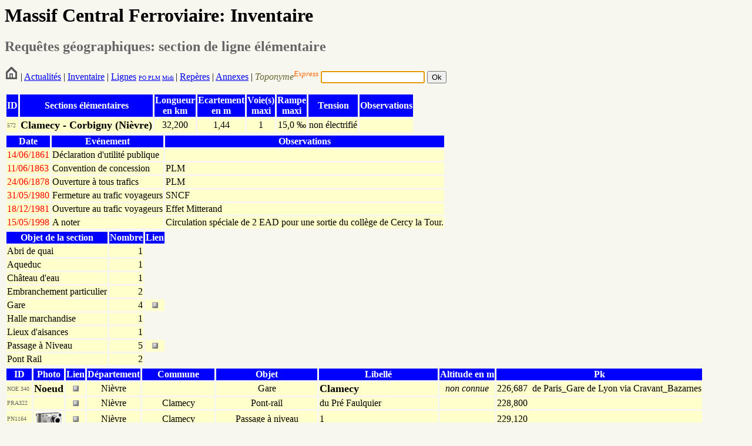

--- FILE ---
content_type: text/html; charset=UTF-8
request_url: http://www.massifcentralferroviaire.com/fiches/fichesec.php?VARsectionsID=572
body_size: 3940
content:
<HTML>
	<HEAD>
		<TITLE>Section</TITLE>
		<link rel="stylesheet" type="text/css" href="style.css">
	</HEAD>
	
		<H1>Massif Central Ferroviaire: Inventaire</H1>
		<h2><font color="#666666">Requ&ecirc;tes g&eacute;ographiques: section de ligne &eacute;l&eacute;mentaire</font></h2>
		<form action="../fiches/fichetoponyme.php" method="get" name="formrequetetoponyme" id="formrequetetoponyme">
        <A HREF="../index.php"><img src="../photos/home.png"></A> |
 			<A HREF="../Actualites.php">Actualit&eacute;s</A> |
 			<A HREF="../Inventaire.htm">Inventaire</A> | 
			<a href="../requetes/requetelig.php">Lignes</a> <font size="-2"><a href="../requetes/requetelig.php#IGPO">PO</a><a href="../requetes/requetelig.php#IGPLM"> PLM</a> <a href="../requetes/requetelig.php#IGMidi">Midi</a></font><font size="-1"> </font>| 
			<A HREF="../Reperes.htm">Rep&egrave;res</A> |
			<A HREF="../Annexes.htm">Annexes</A> | 
            <em>            <font color="#666633">Toponyme</font></em><sup><em><font color="#FF6600">Express</font></em></sup><font color="#FF6600"><em>
  </em></font>
            <input type="text" name="toponyme" maxlength="12">
         
            <input type="submit" name="Submit" value="Ok">
</form>
	
	<script language="javascript">
		
		//Ici on donne le focus a formrequetetoponyme
		document.forms[0].toponyme.focus();
		
	</script>
        <table border="0" cellspacing="3">
                  <tr>
                    <td bgcolor="#0000FF"><div align="left"><strong><font color="#FFFFFF">ID</font></strong></div></td>
                    <td bgcolor="#0000FF"><div align="center"><font color="#FFFFFF"><strong>Sections &eacute;l&eacute;mentaires</strong></font></div></td>
                    <td bgcolor="#0000FF"><div align="center"><font color="#FFFFFF"><strong>Longueur<br>
                    en
                            km</strong></font></div></td>
                    <td bgcolor="#0000FF"><div align="center"><strong><font color="#FFFFFF">Ecartement<br>
                    en
                            m</font></strong></div></td>
                    <td bgcolor="#0000FF"><div align="center"><strong><font color="#FFFFFF">Voie(s)<br>
                    maxi</font></strong></div></td>
                    <td bgcolor="#0000FF"><div align="center"><font color="#FFFFFF"><strong>Rampe<br>
                    maxi</strong></font></div></td>
                    <td bgcolor="#0000FF"><div align="center"><strong><font color="#FFFFFF">Tension</font></strong></div></td>
                    <td bgcolor="#0000FF"><font color="#FFFFFF"><strong>Observations</strong></font></td>
                  </tr>
                  <tr bgcolor="#FFFFCC">
                    <td><font color="#666666" size="1">572</font></td>
						                    <td><font color="#000000" size="+1"><strong>Clamecy - Corbigny (Nièvre)</strong></font></td>
                    <td><div align="center">
                        32,200                      </div>
                    </td>
                    <td><div align="center">
                        1,44                      </div>
                    </td>
                    <td><div align="center">1</div>
                    </td>
                    <td><div align="center">
                        15,0&nbsp;&#8240;                      </div>
                    </td>
                    <td><div align="center">
					non électrifié					</div>
                    </td>
                    <td></td>
                  </tr>
        </table>
                <table border="0" cellspacing="3">
                  <tr bgcolor="#0000FF">
                    <td><div align="center"><font color="#FFFFFF"><strong>Date</strong></font></div></td>
                    <td><div align="center"><font color="#FFFFFF"><strong>Ev&eacute;nement</strong></font></div></td>
                    <td><div align="center"><font color="#FFFFFF"><strong>Observations</strong></font></div></td>
                  </tr>
                                    <tr bgcolor="#FFFFCC">
                    <td><font color="#FF0000">
                    14/06/1861				    </font></td>
                    <td>Déclaration d'utilité publique</td>
                    <td></td>
                  </tr>
                                    <tr bgcolor="#FFFFCC">
                    <td><font color="#FF0000">
                    11/06/1863				    </font></td>
                    <td>Convention de concession</td>
                    <td>PLM
</td>
                  </tr>
                                    <tr bgcolor="#FFFFCC">
                    <td><font color="#FF0000">
                    24/06/1878				    </font></td>
                    <td>Ouverture à tous trafics</td>
                    <td>PLM</td>
                  </tr>
                                    <tr bgcolor="#FFFFCC">
                    <td><font color="#FF0000">
                    31/05/1980				    </font></td>
                    <td>Fermeture au trafic voyageurs</td>
                    <td>SNCF</td>
                  </tr>
                                    <tr bgcolor="#FFFFCC">
                    <td><font color="#FF0000">
                    18/12/1981				    </font></td>
                    <td>Ouverture au trafic voyageurs</td>
                    <td>Effet Mitterand</td>
                  </tr>
                                    <tr bgcolor="#FFFFCC">
                    <td><font color="#FF0000">
                    15/05/1998				    </font></td>
                    <td>A noter</td>
                    <td>Circulation spéciale de 2 EAD pour une sortie du collège de Cercy la Tour.</td>
                  </tr>
                  			    		</table>
				<table border="0" cellspacing="3">
                  <tr bgcolor="#0000FF">
                    <td><div align="center"><font color="#FFFFFF"><strong>Objet de la section</strong></font></div></td>
                    <td><div align="center"><font color="#FFFFFF"><strong>Nombre</strong></font></div></td>
					<td><div align="center"><font color="#FFFFFF"><strong>Lien</strong></font></div></td>
                  </tr>
                                    <tr bgcolor="#FFFFCC">
                    <td>Abri de quai</td>
                    <td><div align="right">1</div></td>
					                  </tr>
                                    <tr bgcolor="#FFFFCC">
                    <td>Aqueduc</td>
                    <td><div align="right">1</div></td>
					                  </tr>
                                    <tr bgcolor="#FFFFCC">
                    <td>Château d'eau</td>
                    <td><div align="right">1</div></td>
					                  </tr>
                                    <tr bgcolor="#FFFFCC">
                    <td>Embranchement particulier</td>
                    <td><div align="right">2</div></td>
					                  </tr>
                                    <tr bgcolor="#FFFFCC">
                    <td>Gare</td>
                    <td><div align="right">4</div></td>
												<td align="center"><a href="../fiches/fichesecgar.php?VARsectionsID=572"><img src="../fiches/flecherouge.gif" width="10" height="10"></a></td>
						                  </tr>
                                    <tr bgcolor="#FFFFCC">
                    <td>Halle marchandise</td>
                    <td><div align="right">1</div></td>
					                  </tr>
                                    <tr bgcolor="#FFFFCC">
                    <td>Lieux d'aisances</td>
                    <td><div align="right">1</div></td>
					                  </tr>
                                    <tr bgcolor="#FFFFCC">
                    <td>Passage à Niveau</td>
                    <td><div align="right">5</div></td>
												<td align="center"><a href="../fiches/fichesecpn.php?VARsectionsID=572"><img src="../fiches/flecherouge.gif" width="10" height="10"></a></td>
						                  </tr>
                                    <tr bgcolor="#FFFFCC">
                    <td>Pont Rail</td>
                    <td><div align="right">2</div></td>
					                  </tr>
                      		</table>
			                <table border="0" cellspacing="3">
                  <tr>
                    <td bgcolor="#0000FF"><div align="center"><strong><font color="#FFFFFF">ID</font></strong></div></td>
                    <td bgcolor="#0000FF"><div align="center"><strong><font color="#FFFFFF">Photo</font></strong></div></td>
                    <td bgcolor="#0000FF"><strong><font color="#FFFFFF">Lien</font></strong></td>
                    <td bgcolor="#0000FF"><div align="center"><strong><font color="#FFFFFF">D&eacute;partement</font></strong></div></td>
		    <td bgcolor="#0000FF"><div align="center"><strong><font color="#FFFFFF">Commune</font></strong></div></td>
                    <td bgcolor="#0000FF"><div align="center"><font color="#FFFFFF"><strong>Objet</strong></font></div></td>
                    <td bgcolor="#0000FF"><div align="center"><font color="#FFFFFF"><strong>Libell&eacute;</strong></font></div></td>
                    <td bgcolor="#0000FF"><div align="center"><font color="#FFFFFF"><strong>Altitude
                            en m</strong></font></div></td>
                    <td bgcolor="#0000FF"><div align="center"><strong><font color="#FFFFFF">Pk</font></strong></div></td>
                  </tr>
                  				   <tr>
				                                     <td bgcolor="#FFFFCC"><div align="left"><font color="#666666" size="1">NOE&nbsp;340</font></div>
                     </td>
                             <td bgcolor="#FFFFCC"><div align="center"><strong><font size="+1">Noeud</font></strong></div></td>
                             <td bgcolor="#FFFFCC"><div align="center"><a href="fichenoe.php?VARnoeudsID=340"><img src="flecherouge.gif" width="10" height="10" ></a></div></td>
                             <td bgcolor="#FFFFCC"><div align="center">Nièvre</div></td>
			     <td bgcolor="#FFFFCC" align="center"></td>
                             <td bgcolor="#FFFFCC"><div align="center">Gare</div></td>
                             <td bgcolor="#FFFFCC"><strong><font color="#000000" size="+1">

 

Clamecy</font></strong></td>
                             <td bgcolor="#FFFFCC"><div align="center">
							 <i>non connue</i></div></td>
							                     <td bgcolor="#FFFFCC">
					226,687					&nbsp;de&nbsp;Paris_Gare de Lyon&nbsp;via Cravant_Bazarnes</td>
                  </tr>
                  				                    <tr>
                    <td bgcolor="#FFFFCC"><div align="left"><font color="#666666" size="1">
					PRA322  
					</font></div>
                    </td>
					
										<td align="center" valign="middle" bgcolor="#FFFFCC">
					   					</td>
					<td align="center" valign="middle" bgcolor="#FFFFCC">
										      		<a href="fichepra.php?VARpontsrailsID=322">
								<img src="flecherouge.gif" width="10" height="10"></a>
						  						    
					</font></div>
                    </td>
					
					<td bgcolor="#FFFFCC"><div align="center">Nièvre</div></td>
					<td bgcolor="#FFFFCC" align="center">Clamecy</td>
					<td bgcolor="#FFFFCC"><div align="center">
					Pont-rail					</div></td>
                    <td bgcolor="#FFFFCC">
					du Pré Faulquier					</td>
                    <td bgcolor="#FFFFCC"><div align="center">
										</div></td>
                    <td bgcolor="#FFFFCC">
					  228,800				    </td>
                  </tr>
                                    <tr>
                    <td bgcolor="#FFFFCC"><div align="left"><font color="#666666" size="1">
					PN1164  
					</font></div>
                    </td>
					
										<td align="center" valign="middle" bgcolor="#FFFFCC">
													<img src="../photos/apn_vignette.gif" width="47" height="26">
													</td>
					<td align="center" valign="middle" bgcolor="#FFFFCC">
							      					<a href="fichepn.php?VARpassagesaniveauID=1164">
								<img src="flecherouge.gif" width="10" height="10"></a>
						  						    
					</font></div>
                    </td>
					
					<td bgcolor="#FFFFCC"><div align="center">Nièvre</div></td>
					<td bgcolor="#FFFFCC" align="center">Clamecy</td>
					<td bgcolor="#FFFFCC"><div align="center">
					Passage à niveau					</div></td>
                    <td bgcolor="#FFFFCC">
					1					</td>
                    <td bgcolor="#FFFFCC"><div align="center">
										</div></td>
                    <td bgcolor="#FFFFCC">
					  229,120				    </td>
                  </tr>
                                    <tr>
                    <td bgcolor="#FFFFCC"><div align="left"><font color="#666666" size="1">
					PN993  
					</font></div>
                    </td>
					
										<td align="center" valign="middle" bgcolor="#FFFFCC">
													<img src="../photos/apn_vignette.gif" width="47" height="26">
													</td>
					<td align="center" valign="middle" bgcolor="#FFFFCC">
							      					<a href="fichepn.php?VARpassagesaniveauID=993">
								<img src="flecherouge.gif" width="10" height="10"></a>
						  						    
					</font></div>
                    </td>
					
					<td bgcolor="#FFFFCC"><div align="center">Nièvre</div></td>
					<td bgcolor="#FFFFCC" align="center">Rix</td>
					<td bgcolor="#FFFFCC"><div align="center">
					Passage à niveau					</div></td>
                    <td bgcolor="#FFFFCC">
					3					</td>
                    <td bgcolor="#FFFFCC"><div align="center">
										</div></td>
                    <td bgcolor="#FFFFCC">
					  231,050				    </td>
                  </tr>
                                    <tr>
                    <td bgcolor="#FFFFCC"><div align="left"><font color="#666666" size="1">
					GAR2719  
					</font></div>
                    </td>
					
										<td align="center" valign="middle" bgcolor="#FFFFCC">
					   					</td>
					<td align="center" valign="middle" bgcolor="#FFFFCC">
										      		<a href="fichegar_s.php?VARobjetID=2719">
								<img src="flecherouge.gif" width="10" height="10"></a>
						  						    
					</font></div>
                    </td>
					
					<td bgcolor="#FFFFCC"><div align="center">Nièvre</div></td>
					<td bgcolor="#FFFFCC" align="center">Amazy</td>
					<td bgcolor="#FFFFCC"><div align="center">
					Halte					</div></td>
                    <td bgcolor="#FFFFCC">
					<strong><font color="grey">Amazy</font></strong>					</td>
                    <td bgcolor="#FFFFCC"><div align="center">
					211,346					</div></td>
                    <td bgcolor="#FFFFCC">
					  237,660				    </td>
                  </tr>
                                    <tr>
                    <td bgcolor="#FFFFCC"><div align="left"><font color="#666666" size="1">
					GAR2720  
					</font></div>
                    </td>
					
										<td align="center" valign="middle" bgcolor="#FFFFCC">
					   					</td>
					<td align="center" valign="middle" bgcolor="#FFFFCC">
										      		<a href="fichegar_s.php?VARobjetID=2720">
								<img src="flecherouge.gif" width="10" height="10"></a>
						  						    
					</font></div>
                    </td>
					
					<td bgcolor="#FFFFCC"><div align="center">Nièvre</div></td>
					<td bgcolor="#FFFFCC" align="center">Asnois</td>
					<td bgcolor="#FFFFCC"><div align="center">
					Gare					</div></td>
                    <td bgcolor="#FFFFCC">
					<strong><font color="grey">Asnois</font></strong>					</td>
                    <td bgcolor="#FFFFCC"><div align="center">
					216,500					</div></td>
                    <td bgcolor="#FFFFCC">
					  238,961				    </td>
                  </tr>
                                    <tr>
                    <td bgcolor="#FFFFCC"><div align="left"><font color="#666666" size="1">
					HAM453  
					</font></div>
                    </td>
					
										<td align="center" valign="middle" bgcolor="#FFFFCC">
													<img src="../photos/apn_vignette.gif" width="47" height="26">
													</td>
					<td align="center" valign="middle" bgcolor="#FFFFCC">
													<a href="ficheham.php?VARhallesID=453"><img src="flecherouge.gif" width="10" height="10"></a>
						  						    
					</font></div>
                    </td>
					
					<td bgcolor="#FFFFCC"><div align="center">Nièvre</div></td>
					<td bgcolor="#FFFFCC" align="center">Tannay</td>
					<td bgcolor="#FFFFCC"><div align="center">
					Halle à marchandises					</div></td>
                    <td bgcolor="#FFFFCC">
					Flez Cuzy_Tannay					</td>
                    <td bgcolor="#FFFFCC"><div align="center">
										</div></td>
                    <td bgcolor="#FFFFCC">
					  244,435				    </td>
                  </tr>
                                    <tr>
                    <td bgcolor="#FFFFCC"><div align="left"><font color="#666666" size="1">
					ABR283  
					</font></div>
                    </td>
					
										<td align="center" valign="middle" bgcolor="#FFFFCC">
													<img src="../photos/apn_vignette.gif" width="47" height="26">
													</td>
					<td align="center" valign="middle" bgcolor="#FFFFCC">
										      		<a href="ficheabr.php?VARabrisdequaiID=283">
								<img src="flecherouge.gif" width="10" height="10"></a>
						  						    
					</font></div>
                    </td>
					
					<td bgcolor="#FFFFCC"><div align="center">Nièvre</div></td>
					<td bgcolor="#FFFFCC" align="center">Tannay</td>
					<td bgcolor="#FFFFCC"><div align="center">
					Abri de quai					</div></td>
                    <td bgcolor="#FFFFCC">
					de Flez Cuzy_Tannay					</td>
                    <td bgcolor="#FFFFCC"><div align="center">
										</div></td>
                    <td bgcolor="#FFFFCC">
					  244,504				    </td>
                  </tr>
                                    <tr>
                    <td bgcolor="#FFFFCC"><div align="left"><font color="#666666" size="1">
					GAR1994  
					</font></div>
                    </td>
					
										<td align="center" valign="middle" bgcolor="#FFFFCC">
													<img src="../photos/apn_vignette.gif" width="47" height="26">
													</td>
					<td align="center" valign="middle" bgcolor="#FFFFCC">
										      		<a href="fichegar_s.php?VARobjetID=1994">
								<img src="flecherouge.gif" width="10" height="10"></a>
						  						    
					</font></div>
                    </td>
					
					<td bgcolor="#FFFFCC"><div align="center">Nièvre</div></td>
					<td bgcolor="#FFFFCC" align="center">Tannay</td>
					<td bgcolor="#FFFFCC"><div align="center">
					Gare					</div></td>
                    <td bgcolor="#FFFFCC">
					<strong>Flez Cuzy_Tannay</strong>					</td>
                    <td bgcolor="#FFFFCC"><div align="center">
					172,188					</div></td>
                    <td bgcolor="#FFFFCC">
					  244,504				    </td>
                  </tr>
                                    <tr>
                    <td bgcolor="#FFFFCC"><div align="left"><font color="#666666" size="1">
					LIE161  
					</font></div>
                    </td>
					
										<td align="center" valign="middle" bgcolor="#FFFFCC">
													<img src="../photos/apn_vignette.gif" width="47" height="26">
													</td>
					<td align="center" valign="middle" bgcolor="#FFFFCC">
							      					<a href="fichelie.php?VARlieuxdaisancesID=161">
								<img src="flecherouge.gif" width="10" height="10"></a>
						  						    
					</font></div>
                    </td>
					
					<td bgcolor="#FFFFCC"><div align="center">Nièvre</div></td>
					<td bgcolor="#FFFFCC" align="center">Tannay</td>
					<td bgcolor="#FFFFCC"><div align="center">
					Lieux d'aisances					</div></td>
                    <td bgcolor="#FFFFCC">
					de Flez Cuzy_Tannay					</td>
                    <td bgcolor="#FFFFCC"><div align="center">
										</div></td>
                    <td bgcolor="#FFFFCC">
					  244,530				    </td>
                  </tr>
                                    <tr>
                    <td bgcolor="#FFFFCC"><div align="left"><font color="#666666" size="1">
					PN1994  
					</font></div>
                    </td>
					
										<td align="center" valign="middle" bgcolor="#FFFFCC">
													<img src="../photos/apn_vignette.gif" width="47" height="26">
													</td>
					<td align="center" valign="middle" bgcolor="#FFFFCC">
							      					<a href="fichepn.php?VARpassagesaniveauID=1994">
								<img src="flecherouge.gif" width="10" height="10"></a>
						  						    
					</font></div>
                    </td>
					
					<td bgcolor="#FFFFCC"><div align="center">Nièvre</div></td>
					<td bgcolor="#FFFFCC" align="center">Tannay</td>
					<td bgcolor="#FFFFCC"><div align="center">
					Passage à niveau					</div></td>
                    <td bgcolor="#FFFFCC">
					 14					</td>
                    <td bgcolor="#FFFFCC"><div align="center">
										</div></td>
                    <td bgcolor="#FFFFCC">
					  244,614				    </td>
                  </tr>
                                    <tr>
                    <td bgcolor="#FFFFCC"><div align="left"><font color="#666666" size="1">
					CHA122  
					</font></div>
                    </td>
					
										<td align="center" valign="middle" bgcolor="#FFFFCC">
													<img src="../photos/apn_vignette.gif" width="47" height="26">
													</td>
					<td align="center" valign="middle" bgcolor="#FFFFCC">
													<a href="fichecha.php?VARchateauxdeauID=122"><img src="flecherouge.gif" width="10" height="10"></a>
						  						    
					</font></div>
                    </td>
					
					<td bgcolor="#FFFFCC"><div align="center">Nièvre</div></td>
					<td bgcolor="#FFFFCC" align="center">Tannay</td>
					<td bgcolor="#FFFFCC"><div align="center">
					Château d'eau					</div></td>
                    <td bgcolor="#FFFFCC">
					Flez Cuzy_Tannay					</td>
                    <td bgcolor="#FFFFCC"><div align="center">
										</div></td>
                    <td bgcolor="#FFFFCC">
					  244,630				    </td>
                  </tr>
                                    <tr>
                    <td bgcolor="#FFFFCC"><div align="left"><font color="#666666" size="1">
					EP210  
					</font></div>
                    </td>
					
										<td align="center" valign="middle" bgcolor="#FFFFCC">
					   					</td>
					<td align="center" valign="middle" bgcolor="#FFFFCC">
													<a href="ficheep.php?VARepID=210"><img src="flecherouge.gif" width="10" height="10"></a>
						  						    
					</font></div>
                    </td>
					
					<td bgcolor="#FFFFCC"><div align="center">Nièvre</div></td>
					<td bgcolor="#FFFFCC" align="center">Saint Didier</td>
					<td bgcolor="#FFFFCC"><div align="center">
					Embranchement particulier					</div></td>
                    <td bgcolor="#FFFFCC">
					Cap Nièvre Epis Centre					</td>
                    <td bgcolor="#FFFFCC"><div align="center">
										</div></td>
                    <td bgcolor="#FFFFCC">
					  244,900				    </td>
                  </tr>
                                    <tr>
                    <td bgcolor="#FFFFCC"><div align="left"><font color="#666666" size="1">
					GAR1961  
					</font></div>
                    </td>
					
										<td align="center" valign="middle" bgcolor="#FFFFCC">
													<img src="../photos/apn_vignette.gif" width="47" height="26">
													</td>
					<td align="center" valign="middle" bgcolor="#FFFFCC">
										      		<a href="fichegar_s.php?VARobjetID=1961">
								<img src="flecherouge.gif" width="10" height="10"></a>
						  						    
					</font></div>
                    </td>
					
					<td bgcolor="#FFFFCC"><div align="center">Nièvre</div></td>
					<td bgcolor="#FFFFCC" align="center">Dirol</td>
					<td bgcolor="#FFFFCC"><div align="center">
					Gare					</div></td>
                    <td bgcolor="#FFFFCC">
					<strong><font color="grey">Dirol</font></strong>					</td>
                    <td bgcolor="#FFFFCC"><div align="center">
					179,410					</div></td>
                    <td bgcolor="#FFFFCC">
					  250,264				    </td>
                  </tr>
                                    <tr>
                    <td bgcolor="#FFFFCC"><div align="left"><font color="#666666" size="1">
					EP299  
					</font></div>
                    </td>
					
										<td align="center" valign="middle" bgcolor="#FFFFCC">
					   					</td>
					<td align="center" valign="middle" bgcolor="#FFFFCC">
													<a href="ficheep.php?VARepID=299"><img src="flecherouge.gif" width="10" height="10"></a>
						  						    
					</font></div>
                    </td>
					
					<td bgcolor="#FFFFCC"><div align="center">Nièvre</div></td>
					<td bgcolor="#FFFFCC" align="center">Dirol</td>
					<td bgcolor="#FFFFCC"><div align="center">
					Embranchement particulier					</div></td>
                    <td bgcolor="#FFFFCC">
					de la Scierie Petitrenaud à Dirol					</td>
                    <td bgcolor="#FFFFCC"><div align="center">
										</div></td>
                    <td bgcolor="#FFFFCC">
					  250,400				    </td>
                  </tr>
                                    <tr>
                    <td bgcolor="#FFFFCC"><div align="left"><font color="#666666" size="1">
					PN1963  
					</font></div>
                    </td>
					
										<td align="center" valign="middle" bgcolor="#FFFFCC">
													<img src="../photos/apn_vignette.gif" width="47" height="26">
													</td>
					<td align="center" valign="middle" bgcolor="#FFFFCC">
							      					<a href="fichepn.php?VARpassagesaniveauID=1963">
								<img src="flecherouge.gif" width="10" height="10"></a>
						  						    
					</font></div>
                    </td>
					
					<td bgcolor="#FFFFCC"><div align="center">Nièvre</div></td>
					<td bgcolor="#FFFFCC" align="center">Marigny sur Yonne</td>
					<td bgcolor="#FFFFCC"><div align="center">
					Passage à niveau					</div></td>
                    <td bgcolor="#FFFFCC">
					19					</td>
                    <td bgcolor="#FFFFCC"><div align="center">
										</div></td>
                    <td bgcolor="#FFFFCC">
					  253,403				    </td>
                  </tr>
                                    <tr>
                    <td bgcolor="#FFFFCC"><div align="left"><font color="#666666" size="1">
					PN1964  
					</font></div>
                    </td>
					
										<td align="center" valign="middle" bgcolor="#FFFFCC">
													<img src="../photos/apn_vignette.gif" width="47" height="26">
													</td>
					<td align="center" valign="middle" bgcolor="#FFFFCC">
							      					<a href="fichepn.php?VARpassagesaniveauID=1964">
								<img src="flecherouge.gif" width="10" height="10"></a>
						  						    
					</font></div>
                    </td>
					
					<td bgcolor="#FFFFCC"><div align="center">Nièvre</div></td>
					<td bgcolor="#FFFFCC" align="center">Chitry les Mines</td>
					<td bgcolor="#FFFFCC"><div align="center">
					Passage à niveau					</div></td>
                    <td bgcolor="#FFFFCC">
					22					</td>
                    <td bgcolor="#FFFFCC"><div align="center">
										</div></td>
                    <td bgcolor="#FFFFCC">
					  255,672				    </td>
                  </tr>
                                    <tr>
                    <td bgcolor="#FFFFCC"><div align="left"><font color="#666666" size="1">
					AQU232  
					</font></div>
                    </td>
					
										<td align="center" valign="middle" bgcolor="#FFFFCC">
													<img src="../photos/apn_vignette.gif" width="47" height="26">
													</td>
					<td align="center" valign="middle" bgcolor="#FFFFCC">
										      		<a href="ficheaqu.php?VARaqueducsID=232">
								<img src="flecherouge.gif" width="10" height="10"></a>
						  						    
					</font></div>
                    </td>
					
					<td bgcolor="#FFFFCC"><div align="center">Nièvre</div></td>
					<td bgcolor="#FFFFCC" align="center">Chitry les Mines</td>
					<td bgcolor="#FFFFCC"><div align="center">
					Aqueduc					</div></td>
                    <td bgcolor="#FFFFCC">
					du PN 22					</td>
                    <td bgcolor="#FFFFCC"><div align="center">
										</div></td>
                    <td bgcolor="#FFFFCC">
					  255,684				    </td>
                  </tr>
                                    <tr>
                    <td bgcolor="#FFFFCC"><div align="left"><font color="#666666" size="1">
					PRA855  
					</font></div>
                    </td>
					
										<td align="center" valign="middle" bgcolor="#FFFFCC">
													<img src="../photos/apn_vignette.gif" width="47" height="26">
													</td>
					<td align="center" valign="middle" bgcolor="#FFFFCC">
										      		<a href="fichepra.php?VARpontsrailsID=855">
								<img src="flecherouge.gif" width="10" height="10"></a>
						  						    
					</font></div>
                    </td>
					
					<td bgcolor="#FFFFCC"><div align="center">Nièvre</div></td>
					<td bgcolor="#FFFFCC" align="center">Corbigny</td>
					<td bgcolor="#FFFFCC"><div align="center">
					Pont-rail					</div></td>
                    <td bgcolor="#FFFFCC">
					de la ligne départementale					</td>
                    <td bgcolor="#FFFFCC"><div align="center">
										</div></td>
                    <td bgcolor="#FFFFCC">
					  258,000				    </td>
                  </tr>
                                                      <tr>
				                                       <td bgcolor="#FFFFCC"><div align="left"><font color="#666666" size="1">NOE&nbsp;274</font></div>
                    </td>
                                 <td bgcolor="#FFFFCC"><div align="center"><strong><font size="+1">Noeud</font></strong></div></td>
                                 <td bgcolor="#FFFFCC"><div align="center"><a href="fichenoe.php?VARnoeudsID=274"><img src="flecherouge.gif" width="10" height="10" ></a></div></td>
                                 <td bgcolor="#FFFFCC"><div align="center">Nièvre</div></td>
				 <td bgcolor="#FFFFCC" align="center"></td>
                                 <td bgcolor="#FFFFCC"><div align="center">Gare</div></td>
                                 <td bgcolor="#FFFFCC"><div align="left"><strong><font color="#000000" size="+1">

 


Corbigny (SE)</font></strong></div></td>
                                 <td bgcolor="#FFFFCC"><div align="center">
								 212,000</div></td>
					  			  
                      <td bgcolor="#FFFFCC">
					  0,000					  &nbsp;vers&nbsp;Saulieu&nbsp;</td>
                  </tr>
                                    <tr>
				      								  <td></td><td></td><td></td><td></td><td></td><td></td><td></td><td></td>
					  			  
                      <td bgcolor="#FFFFCC">
					  74,000					  &nbsp;de&nbsp;Nevers&nbsp;</td>
                  </tr>
                                    <tr>
				      								  <td></td><td></td><td></td><td></td><td></td><td></td><td></td><td></td>
					  			  
                      <td bgcolor="#FFFFCC">
					  258,869					  &nbsp;de&nbsp;Paris_Gare de Lyon&nbsp;</td>
                  </tr>
                      </table>
                <form name="form1" method="post" action="../requetes/requete.php">
                <table width="50%" border="0" cellspacing="3" cellpadding="0">
                  <tr bgcolor="#CCCC66">
                    <td colspan="2"><em><font size="2">L'ampleur du travail de
                          constitution de la base de donn&eacute;es est telle
                          que le r&eacute;sultat des requ&ecirc;tes est parfois
                          vide ou incomplet. Cependant, si vous constatez des <strong>omissions
                          flagrantes</strong> ou des<strong> inexactitudes patentes</strong>,
                    n'h&eacute;sitez pas &agrave; nous en faire part.</font></em></td>
                  </tr>
                  <tr bgcolor="#FFFFCC">
                    <td bgcolor="#CCCC66"><div align="center">
                      <input type="submit" name="Submit" value="Retour &agrave; la requ&ecirc;te">
                    </div></td>
                    <td bgcolor="#CCCC66"><div align="center"><a href="mailto:railsetdrailles@free.fr">Nous joindre</a></div></td>
                  </tr>
                </table>
                <div align="center"></div>
    </form>
                <form action="../fiches/fichetoponyme.php" method="get" name="formrequetetoponyme" id="formrequetetoponyme">
        <A HREF="../index.php"><img src="../photos/home.png"></A> |
 			<A HREF="../Actualites.php">Actualit&eacute;s</A> |
 			<A HREF="../Inventaire.htm">Inventaire</A> | 
			<a href="../requetes/requetelig.php">Lignes</a> <font size="-2"><a href="../requetes/requetelig.php#IGPO">PO</a><a href="../requetes/requetelig.php#IGPLM"> PLM</a> <a href="../requetes/requetelig.php#IGMidi">Midi</a></font><font size="-1"> </font>| 
			<A HREF="../Reperes.htm">Rep&egrave;res</A> |
			<A HREF="../Annexes.htm">Annexes</A> | 
            <em>            <font color="#666633">Toponyme</font></em><sup><em><font color="#FF6600">Express</font></em></sup><font color="#FF6600"><em>
  </em></font>
            <input type="text" name="toponyme" maxlength="12">
         
            <input type="submit" name="Submit" value="Ok">
</form>
	
	
	    <P><em><font color="#000000" size="1">Derni&egrave;re mise &agrave; jour:
        le 30/11/2023</font></em> </P>
</BODY>
</HTML>
